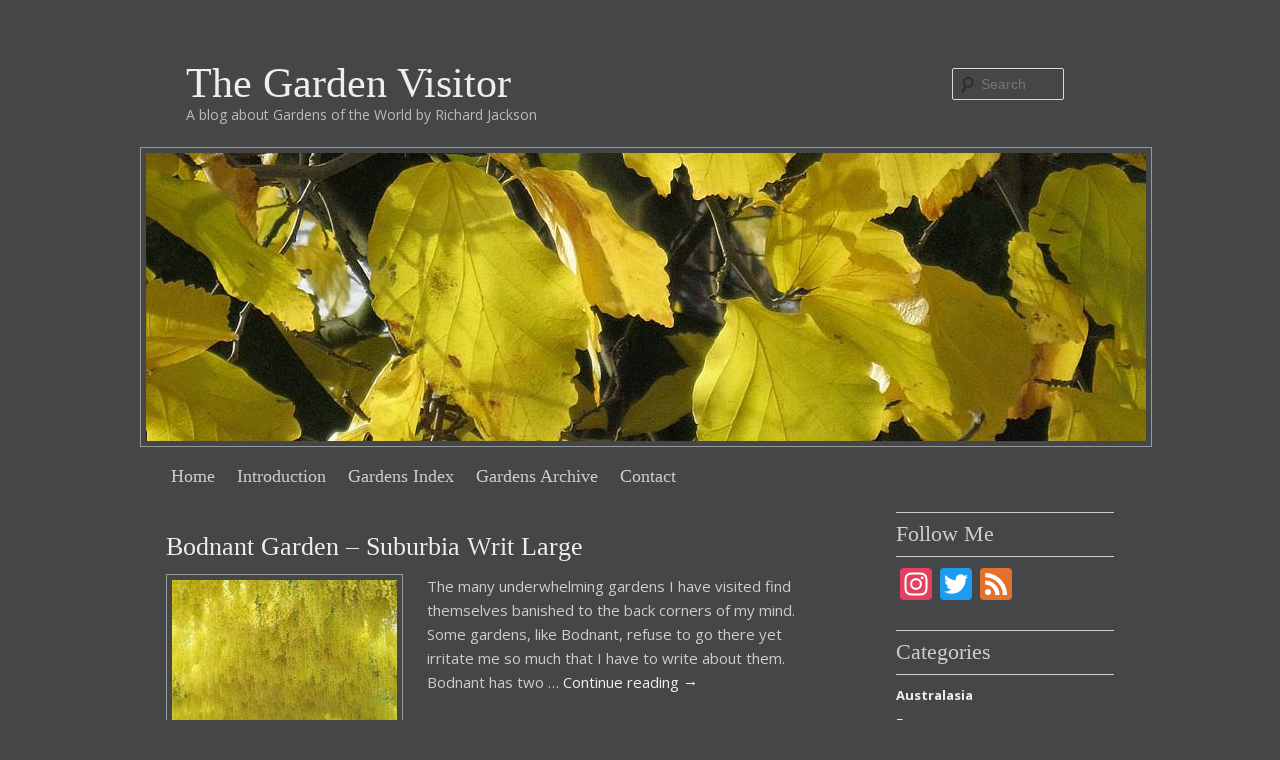

--- FILE ---
content_type: text/html; charset=UTF-8
request_url: https://thegardenvisitor.co.uk/tag/aberconway/
body_size: 10804
content:
<!DOCTYPE html>
<!--[if IE 6]>
<html id="ie6" lang="en-GB">
<![endif]-->
<!--[if IE 7]>
<html id="ie7" lang="en-GB">
<![endif]-->
<!--[if IE 8]>
<html id="ie8" lang="en-GB">
<![endif]-->
<!--[if !(IE 6) | !(IE 7) | !(IE 8)  ]><!-->
<html lang="en-GB">
<!--<![endif]-->
<head>
<meta charset="UTF-8" />
<meta name="viewport" content="width=device-width" />

<link rel="profile" href="https://gmpg.org/xfn/11" />
<link href='https://fonts.googleapis.com/css?family=Open+Sans:400,700' rel='stylesheet' type='text/css'>
<link rel="stylesheet" type="text/css" media="all" href="https://thegardenvisitor.co.uk/wp-content/themes/richard-jackson/style.css" />
<link rel="pingback" href="https://thegardenvisitor.co.uk/xmlrpc.php" />
<!--[if lt IE 9]>
<script src="https://thegardenvisitor.co.uk/wp-content/themes/twentyeleven/js/html5.js" type="text/javascript"></script>
<![endif]-->
<meta name='robots' content='index, follow, max-image-preview:large, max-snippet:-1, max-video-preview:-1' />
<script id="cookieyes" type="text/javascript" src="https://cdn-cookieyes.com/client_data/23aa2be18ca1abed26b09c3e/script.js"></script>
	<!-- This site is optimized with the Yoast SEO plugin v26.8 - https://yoast.com/product/yoast-seo-wordpress/ -->
	<title>Aberconway Archives - The Garden Visitor</title>
	<link rel="canonical" href="https://thegardenvisitor.co.uk/tag/aberconway/" />
	<meta property="og:locale" content="en_GB" />
	<meta property="og:type" content="article" />
	<meta property="og:title" content="Aberconway Archives - The Garden Visitor" />
	<meta property="og:url" content="https://thegardenvisitor.co.uk/tag/aberconway/" />
	<meta property="og:site_name" content="The Garden Visitor" />
	<script type="application/ld+json" class="yoast-schema-graph">{"@context":"https://schema.org","@graph":[{"@type":"CollectionPage","@id":"https://thegardenvisitor.co.uk/tag/aberconway/","url":"https://thegardenvisitor.co.uk/tag/aberconway/","name":"Aberconway Archives - The Garden Visitor","isPartOf":{"@id":"https://thegardenvisitor.co.uk/#website"},"primaryImageOfPage":{"@id":"https://thegardenvisitor.co.uk/tag/aberconway/#primaryimage"},"image":{"@id":"https://thegardenvisitor.co.uk/tag/aberconway/#primaryimage"},"thumbnailUrl":"https://thegardenvisitor.co.uk/wp-content/uploads/2019/07/a.jpg","breadcrumb":{"@id":"https://thegardenvisitor.co.uk/tag/aberconway/#breadcrumb"},"inLanguage":"en-GB"},{"@type":"ImageObject","inLanguage":"en-GB","@id":"https://thegardenvisitor.co.uk/tag/aberconway/#primaryimage","url":"https://thegardenvisitor.co.uk/wp-content/uploads/2019/07/a.jpg","contentUrl":"https://thegardenvisitor.co.uk/wp-content/uploads/2019/07/a.jpg","width":3000,"height":4000,"caption":"The Laburnum Arch"},{"@type":"BreadcrumbList","@id":"https://thegardenvisitor.co.uk/tag/aberconway/#breadcrumb","itemListElement":[{"@type":"ListItem","position":1,"name":"Home","item":"https://thegardenvisitor.co.uk/"},{"@type":"ListItem","position":2,"name":"Aberconway"}]},{"@type":"WebSite","@id":"https://thegardenvisitor.co.uk/#website","url":"https://thegardenvisitor.co.uk/","name":"The Garden Visitor","description":"A blog about Gardens of the World by Richard Jackson","publisher":{"@id":"https://thegardenvisitor.co.uk/#/schema/person/49fd911e76cc00313e72941ca5d6a439"},"potentialAction":[{"@type":"SearchAction","target":{"@type":"EntryPoint","urlTemplate":"https://thegardenvisitor.co.uk/?s={search_term_string}"},"query-input":{"@type":"PropertyValueSpecification","valueRequired":true,"valueName":"search_term_string"}}],"inLanguage":"en-GB"},{"@type":["Person","Organization"],"@id":"https://thegardenvisitor.co.uk/#/schema/person/49fd911e76cc00313e72941ca5d6a439","name":"Richard Jackson","image":{"@type":"ImageObject","inLanguage":"en-GB","@id":"https://thegardenvisitor.co.uk/#/schema/person/image/","url":"https://thegardenvisitor.co.uk/wp-content/uploads/2022/06/logoforyoast.jpg","contentUrl":"https://thegardenvisitor.co.uk/wp-content/uploads/2022/06/logoforyoast.jpg","width":387,"height":169,"caption":"Richard Jackson"},"logo":{"@id":"https://thegardenvisitor.co.uk/#/schema/person/image/"},"sameAs":["https://www.instagram.com/richardjackson1811/","https://x.com/https://twitter.com/thegdnvisitor"]}]}</script>
	<!-- / Yoast SEO plugin. -->


<link rel='dns-prefetch' href='//static.addtoany.com' />
<link rel="alternate" type="application/rss+xml" title="The Garden Visitor &raquo; Feed" href="https://thegardenvisitor.co.uk/feed/" />
<link rel="alternate" type="application/rss+xml" title="The Garden Visitor &raquo; Comments Feed" href="https://thegardenvisitor.co.uk/comments/feed/" />
<link rel="alternate" type="application/rss+xml" title="The Garden Visitor &raquo; Aberconway Tag Feed" href="https://thegardenvisitor.co.uk/tag/aberconway/feed/" />
		<!-- This site uses the Google Analytics by MonsterInsights plugin v9.11.1 - Using Analytics tracking - https://www.monsterinsights.com/ -->
							<script src="//www.googletagmanager.com/gtag/js?id=G-MM92QYG0GR"  data-cfasync="false" data-wpfc-render="false" type="text/javascript" async></script>
			<script data-cfasync="false" data-wpfc-render="false" type="text/javascript">
				var mi_version = '9.11.1';
				var mi_track_user = true;
				var mi_no_track_reason = '';
								var MonsterInsightsDefaultLocations = {"page_location":"https:\/\/thegardenvisitor.co.uk\/tag\/aberconway\/"};
								if ( typeof MonsterInsightsPrivacyGuardFilter === 'function' ) {
					var MonsterInsightsLocations = (typeof MonsterInsightsExcludeQuery === 'object') ? MonsterInsightsPrivacyGuardFilter( MonsterInsightsExcludeQuery ) : MonsterInsightsPrivacyGuardFilter( MonsterInsightsDefaultLocations );
				} else {
					var MonsterInsightsLocations = (typeof MonsterInsightsExcludeQuery === 'object') ? MonsterInsightsExcludeQuery : MonsterInsightsDefaultLocations;
				}

								var disableStrs = [
										'ga-disable-G-MM92QYG0GR',
									];

				/* Function to detect opted out users */
				function __gtagTrackerIsOptedOut() {
					for (var index = 0; index < disableStrs.length; index++) {
						if (document.cookie.indexOf(disableStrs[index] + '=true') > -1) {
							return true;
						}
					}

					return false;
				}

				/* Disable tracking if the opt-out cookie exists. */
				if (__gtagTrackerIsOptedOut()) {
					for (var index = 0; index < disableStrs.length; index++) {
						window[disableStrs[index]] = true;
					}
				}

				/* Opt-out function */
				function __gtagTrackerOptout() {
					for (var index = 0; index < disableStrs.length; index++) {
						document.cookie = disableStrs[index] + '=true; expires=Thu, 31 Dec 2099 23:59:59 UTC; path=/';
						window[disableStrs[index]] = true;
					}
				}

				if ('undefined' === typeof gaOptout) {
					function gaOptout() {
						__gtagTrackerOptout();
					}
				}
								window.dataLayer = window.dataLayer || [];

				window.MonsterInsightsDualTracker = {
					helpers: {},
					trackers: {},
				};
				if (mi_track_user) {
					function __gtagDataLayer() {
						dataLayer.push(arguments);
					}

					function __gtagTracker(type, name, parameters) {
						if (!parameters) {
							parameters = {};
						}

						if (parameters.send_to) {
							__gtagDataLayer.apply(null, arguments);
							return;
						}

						if (type === 'event') {
														parameters.send_to = monsterinsights_frontend.v4_id;
							var hookName = name;
							if (typeof parameters['event_category'] !== 'undefined') {
								hookName = parameters['event_category'] + ':' + name;
							}

							if (typeof MonsterInsightsDualTracker.trackers[hookName] !== 'undefined') {
								MonsterInsightsDualTracker.trackers[hookName](parameters);
							} else {
								__gtagDataLayer('event', name, parameters);
							}
							
						} else {
							__gtagDataLayer.apply(null, arguments);
						}
					}

					__gtagTracker('js', new Date());
					__gtagTracker('set', {
						'developer_id.dZGIzZG': true,
											});
					if ( MonsterInsightsLocations.page_location ) {
						__gtagTracker('set', MonsterInsightsLocations);
					}
										__gtagTracker('config', 'G-MM92QYG0GR', {"forceSSL":"true"} );
										window.gtag = __gtagTracker;										(function () {
						/* https://developers.google.com/analytics/devguides/collection/analyticsjs/ */
						/* ga and __gaTracker compatibility shim. */
						var noopfn = function () {
							return null;
						};
						var newtracker = function () {
							return new Tracker();
						};
						var Tracker = function () {
							return null;
						};
						var p = Tracker.prototype;
						p.get = noopfn;
						p.set = noopfn;
						p.send = function () {
							var args = Array.prototype.slice.call(arguments);
							args.unshift('send');
							__gaTracker.apply(null, args);
						};
						var __gaTracker = function () {
							var len = arguments.length;
							if (len === 0) {
								return;
							}
							var f = arguments[len - 1];
							if (typeof f !== 'object' || f === null || typeof f.hitCallback !== 'function') {
								if ('send' === arguments[0]) {
									var hitConverted, hitObject = false, action;
									if ('event' === arguments[1]) {
										if ('undefined' !== typeof arguments[3]) {
											hitObject = {
												'eventAction': arguments[3],
												'eventCategory': arguments[2],
												'eventLabel': arguments[4],
												'value': arguments[5] ? arguments[5] : 1,
											}
										}
									}
									if ('pageview' === arguments[1]) {
										if ('undefined' !== typeof arguments[2]) {
											hitObject = {
												'eventAction': 'page_view',
												'page_path': arguments[2],
											}
										}
									}
									if (typeof arguments[2] === 'object') {
										hitObject = arguments[2];
									}
									if (typeof arguments[5] === 'object') {
										Object.assign(hitObject, arguments[5]);
									}
									if ('undefined' !== typeof arguments[1].hitType) {
										hitObject = arguments[1];
										if ('pageview' === hitObject.hitType) {
											hitObject.eventAction = 'page_view';
										}
									}
									if (hitObject) {
										action = 'timing' === arguments[1].hitType ? 'timing_complete' : hitObject.eventAction;
										hitConverted = mapArgs(hitObject);
										__gtagTracker('event', action, hitConverted);
									}
								}
								return;
							}

							function mapArgs(args) {
								var arg, hit = {};
								var gaMap = {
									'eventCategory': 'event_category',
									'eventAction': 'event_action',
									'eventLabel': 'event_label',
									'eventValue': 'event_value',
									'nonInteraction': 'non_interaction',
									'timingCategory': 'event_category',
									'timingVar': 'name',
									'timingValue': 'value',
									'timingLabel': 'event_label',
									'page': 'page_path',
									'location': 'page_location',
									'title': 'page_title',
									'referrer' : 'page_referrer',
								};
								for (arg in args) {
																		if (!(!args.hasOwnProperty(arg) || !gaMap.hasOwnProperty(arg))) {
										hit[gaMap[arg]] = args[arg];
									} else {
										hit[arg] = args[arg];
									}
								}
								return hit;
							}

							try {
								f.hitCallback();
							} catch (ex) {
							}
						};
						__gaTracker.create = newtracker;
						__gaTracker.getByName = newtracker;
						__gaTracker.getAll = function () {
							return [];
						};
						__gaTracker.remove = noopfn;
						__gaTracker.loaded = true;
						window['__gaTracker'] = __gaTracker;
					})();
									} else {
										console.log("");
					(function () {
						function __gtagTracker() {
							return null;
						}

						window['__gtagTracker'] = __gtagTracker;
						window['gtag'] = __gtagTracker;
					})();
									}
			</script>
							<!-- / Google Analytics by MonsterInsights -->
		<style id='wp-img-auto-sizes-contain-inline-css' type='text/css'>
img:is([sizes=auto i],[sizes^="auto," i]){contain-intrinsic-size:3000px 1500px}
/*# sourceURL=wp-img-auto-sizes-contain-inline-css */
</style>
<style id='wp-emoji-styles-inline-css' type='text/css'>

	img.wp-smiley, img.emoji {
		display: inline !important;
		border: none !important;
		box-shadow: none !important;
		height: 1em !important;
		width: 1em !important;
		margin: 0 0.07em !important;
		vertical-align: -0.1em !important;
		background: none !important;
		padding: 0 !important;
	}
/*# sourceURL=wp-emoji-styles-inline-css */
</style>
<link rel='stylesheet' id='wp-block-library-css' href='https://thegardenvisitor.co.uk/wp-includes/css/dist/block-library/style.min.css?ver=1ba6e562753af49de0fb30a1f7595f70' type='text/css' media='all' />
<style id='wp-block-library-inline-css' type='text/css'>
/*wp_block_styles_on_demand_placeholder:69715feb36009*/
/*# sourceURL=wp-block-library-inline-css */
</style>
<style id='classic-theme-styles-inline-css' type='text/css'>
/*! This file is auto-generated */
.wp-block-button__link{color:#fff;background-color:#32373c;border-radius:9999px;box-shadow:none;text-decoration:none;padding:calc(.667em + 2px) calc(1.333em + 2px);font-size:1.125em}.wp-block-file__button{background:#32373c;color:#fff;text-decoration:none}
/*# sourceURL=/wp-includes/css/classic-themes.min.css */
</style>
<link rel='stylesheet' id='contact-form-7-css' href='https://thegardenvisitor.co.uk/wp-content/plugins/contact-form-7/includes/css/styles.css?ver=6.1.4' type='text/css' media='all' />
<link rel='stylesheet' id='twentyeleven-block-style-css' href='https://thegardenvisitor.co.uk/wp-content/themes/twentyeleven/blocks.css?ver=20240703' type='text/css' media='all' />
<link rel='stylesheet' id='taxopress-frontend-css-css' href='https://thegardenvisitor.co.uk/wp-content/plugins/simple-tags/assets/frontend/css/frontend.css?ver=3.43.0' type='text/css' media='all' />
<link rel='stylesheet' id='dashicons-css' href='https://thegardenvisitor.co.uk/wp-includes/css/dashicons.min.css?ver=1ba6e562753af49de0fb30a1f7595f70' type='text/css' media='all' />
<link rel='stylesheet' id='alphalisting-css' href='https://thegardenvisitor.co.uk/wp-content/plugins/alphalisting/css/alphalisting-default.css?ver=4.3.7' type='text/css' media='all' />
<link rel='stylesheet' id='addtoany-css' href='https://thegardenvisitor.co.uk/wp-content/plugins/add-to-any/addtoany.min.css?ver=1.16' type='text/css' media='all' />
<script type="text/javascript" src="https://thegardenvisitor.co.uk/wp-content/plugins/google-analytics-for-wordpress/assets/js/frontend-gtag.min.js?ver=9.11.1" id="monsterinsights-frontend-script-js" async="async" data-wp-strategy="async"></script>
<script data-cfasync="false" data-wpfc-render="false" type="text/javascript" id='monsterinsights-frontend-script-js-extra'>/* <![CDATA[ */
var monsterinsights_frontend = {"js_events_tracking":"true","download_extensions":"doc,pdf,ppt,zip,xls,docx,pptx,xlsx","inbound_paths":"[]","home_url":"https:\/\/thegardenvisitor.co.uk","hash_tracking":"false","v4_id":"G-MM92QYG0GR"};/* ]]> */
</script>
<script type="text/javascript" id="addtoany-core-js-before">
/* <![CDATA[ */
window.a2a_config=window.a2a_config||{};a2a_config.callbacks=[];a2a_config.overlays=[];a2a_config.templates={};a2a_localize = {
	Share: "Share",
	Save: "Save",
	Subscribe: "Subscribe",
	Email: "Email",
	Bookmark: "Bookmark",
	ShowAll: "Show All",
	ShowLess: "Show less",
	FindServices: "Find service(s)",
	FindAnyServiceToAddTo: "Instantly find any service to add to",
	PoweredBy: "Powered by",
	ShareViaEmail: "Share via email",
	SubscribeViaEmail: "Subscribe via email",
	BookmarkInYourBrowser: "Bookmark in your browser",
	BookmarkInstructions: "Press Ctrl+D or \u2318+D to bookmark this page",
	AddToYourFavorites: "Add to your favourites",
	SendFromWebOrProgram: "Send from any email address or email program",
	EmailProgram: "Email program",
	More: "More&#8230;",
	ThanksForSharing: "Thanks for sharing!",
	ThanksForFollowing: "Thanks for following!"
};


//# sourceURL=addtoany-core-js-before
/* ]]> */
</script>
<script type="text/javascript" defer src="https://static.addtoany.com/menu/page.js" id="addtoany-core-js"></script>
<script type="text/javascript" src="https://thegardenvisitor.co.uk/wp-includes/js/jquery/jquery.min.js?ver=3.7.1" id="jquery-core-js"></script>
<script type="text/javascript" src="https://thegardenvisitor.co.uk/wp-includes/js/jquery/jquery-migrate.min.js?ver=3.4.1" id="jquery-migrate-js"></script>
<script type="text/javascript" defer src="https://thegardenvisitor.co.uk/wp-content/plugins/add-to-any/addtoany.min.js?ver=1.1" id="addtoany-jquery-js"></script>
<script type="text/javascript" src="https://thegardenvisitor.co.uk/wp-content/plugins/simple-tags/assets/frontend/js/frontend.js?ver=3.43.0" id="taxopress-frontend-js-js"></script>
<link rel="https://api.w.org/" href="https://thegardenvisitor.co.uk/wp-json/" /><link rel="alternate" title="JSON" type="application/json" href="https://thegardenvisitor.co.uk/wp-json/wp/v2/tags/432" /><link rel="EditURI" type="application/rsd+xml" title="RSD" href="https://thegardenvisitor.co.uk/xmlrpc.php?rsd" />
	<style>
		/* Link color */
		a,
		#site-title a:focus,
		#site-title a:hover,
		#site-title a:active,
		.entry-title a:hover,
		.entry-title a:focus,
		.entry-title a:active,
		.widget_twentyeleven_ephemera .comments-link a:hover,
		section.recent-posts .other-recent-posts a[rel="bookmark"]:hover,
		section.recent-posts .other-recent-posts .comments-link a:hover,
		.format-image footer.entry-meta a:hover,
		#site-generator a:hover {
			color: #eeeeee;
		}
		section.recent-posts .other-recent-posts .comments-link a:hover {
			border-color: #eeeeee;
		}
		article.feature-image.small .entry-summary p a:hover,
		.entry-header .comments-link a:hover,
		.entry-header .comments-link a:focus,
		.entry-header .comments-link a:active,
		.feature-slider a.active {
			background-color: #eeeeee;
		}
	</style>
	<style type="text/css" id="custom-background-css">
body.custom-background { background-color: #444648; }
</style>
	</head>

<body data-rsssl=1 class="archive tag tag-aberconway tag-432 custom-background wp-embed-responsive wp-theme-twentyeleven wp-child-theme-richard-jackson two-column right-sidebar">
<div id="page" class="hfeed">
	<header id="branding" role="banner">
			<hgroup>
				<h1 id="site-title"><span><a href="https://thegardenvisitor.co.uk/" title="The Garden Visitor" rel="home">The Garden Visitor</a></span></h1>
				<h2 id="site-description">A blog about Gardens of the World by Richard Jackson</h2>
			</hgroup>

			<a href="https://thegardenvisitor.co.uk/">
									<img src="https://thegardenvisitor.co.uk/wp-content/uploads/2014/02/cropped-banner.jpg" width="1000" height="288" alt="" />
							</a>

								<form method="get" id="searchform" action="https://thegardenvisitor.co.uk/">
		<label for="s" class="assistive-text">Search</label>
		<input type="text" class="field" name="s" id="s" placeholder="Search" />
		<input type="submit" class="submit" name="submit" id="searchsubmit" value="Search" />
	</form>
			
			<nav id="access" role="navigation">
				<h3 class="assistive-text">Main menu</h3>
								<div class="skip-link"><a class="assistive-text" href="#content" title="Skip to primary content">Skip to primary content</a></div>
				<div class="skip-link"><a class="assistive-text" href="#secondary" title="Skip to secondary content">Skip to secondary content</a></div>
								<div class="menu-mainnavigation-container"><ul id="menu-mainnavigation" class="menu"><li id="menu-item-1357" class="menu-item menu-item-type-custom menu-item-object-custom menu-item-home menu-item-1357"><a href="https://thegardenvisitor.co.uk/">Home</a></li>
<li id="menu-item-1356" class="menu-item menu-item-type-post_type menu-item-object-page menu-item-1356"><a href="https://thegardenvisitor.co.uk/about-richard-jackson/">Introduction</a></li>
<li id="menu-item-2763" class="menu-item menu-item-type-post_type menu-item-object-page menu-item-2763"><a href="https://thegardenvisitor.co.uk/gardens-index/">Gardens Index</a></li>
<li id="menu-item-1358" class="menu-item menu-item-type-taxonomy menu-item-object-category menu-item-1358"><a href="https://thegardenvisitor.co.uk/category/gardens-archive/">Gardens Archive</a></li>
<li id="menu-item-2011" class="menu-item menu-item-type-post_type menu-item-object-page menu-item-2011"><a href="https://thegardenvisitor.co.uk/contact/">Contact</a></li>
</ul></div>			</nav><!-- #access -->
	</header><!-- #branding -->


	<div id="main">

		<section id="primary">
			<div id="content" role="main">

			
				<header class="page-header">
					<h1 class="page-title">Tag Archives: <span>Aberconway</span></h1>

									</header>

				
								
					
	<article id="post-3142" class="post-3142 post type-post status-publish format-standard has-post-thumbnail hentry category-gardens-archive category-uk tag-aberconway tag-national-trust tag-wales tag-welsh-gardens">
		<header class="entry-header">
						<h1 class="entry-title"><a href="https://thegardenvisitor.co.uk/bodnant-garden-suburbia-writ-large/" rel="bookmark">Bodnant Garden &#8211; Suburbia Writ Large</a></h1>
			
						<div class="entry-meta">
				<span class="sep">Posted on </span><a href="https://thegardenvisitor.co.uk/bodnant-garden-suburbia-writ-large/" rel="bookmark"><time class="entry-date" datetime="2019-07-14T12:31:29+01:00">July 14, 2019</time></a><span class="by-author"> <span class="sep"> by </span> <span class="author vcard"><a class="url fn n" href="https://thegardenvisitor.co.uk/author/gvad-tr8-tf5/" rel="author">Karen Blaylock</a></span></span>			</div><!-- .entry-meta -->
			
					</header><!-- .entry-header -->

				<div class="entry-content">
			                        <a href="https://thegardenvisitor.co.uk/bodnant-garden-suburbia-writ-large/" title="Bodnant Garden &#8211; Suburbia Writ Large" class="excerpt-thumb" >
                    <img width="225" height="300" src="https://thegardenvisitor.co.uk/wp-content/uploads/2019/07/a-225x300.jpg" class="alignleft wp-post-image" alt="The Laburnum Arch" decoding="async" fetchpriority="high" srcset="https://thegardenvisitor.co.uk/wp-content/uploads/2019/07/a-225x300.jpg 225w, https://thegardenvisitor.co.uk/wp-content/uploads/2019/07/a-300x400.jpg 300w, https://thegardenvisitor.co.uk/wp-content/uploads/2019/07/a-768x1024.jpg 768w, https://thegardenvisitor.co.uk/wp-content/uploads/2019/07/a-750x1000.jpg 750w" sizes="(max-width: 225px) 100vw, 225px" />                        </a>
                    				
			<p>The many underwhelming gardens I have visited find themselves banished to the back corners of my mind. Some gardens, like Bodnant, refuse to go there yet irritate me so much that I have to write about them. Bodnant has two &hellip; <a href="https://thegardenvisitor.co.uk/bodnant-garden-suburbia-writ-large/">Continue reading <span class="meta-nav">&rarr;</span></a></p>
					</div><!-- .entry-content -->
		
		<footer class="entry-meta">
												<span class="cat-links">
				<span class="entry-utility-prep entry-utility-prep-cat-links">Posted in</span> <a href="https://thegardenvisitor.co.uk/category/gardens-archive/" rel="category tag">Gardens Archive</a>, <a href="https://thegardenvisitor.co.uk/category/uk/" rel="category tag">UK</a>			</span>
															<span class="sep"> | </span>
							<span class="tag-links">
				<span class="entry-utility-prep entry-utility-prep-tag-links">Tagged</span> <a href="https://thegardenvisitor.co.uk/tag/aberconway/" rel="tag">Aberconway</a>, <a href="https://thegardenvisitor.co.uk/tag/national-trust/" rel="tag">National Trust</a>, <a href="https://thegardenvisitor.co.uk/tag/wales/" rel="tag">Wales</a>, <a href="https://thegardenvisitor.co.uk/tag/welsh-gardens/" rel="tag">Welsh Gardens</a>			</span>
						
			
					</footer><!-- .entry-meta -->
	</article><!-- #post-3142 -->

				
				
			
			</div><!-- #content -->
		</section><!-- #primary -->

		<div id="secondary" class="widget-area" role="complementary">
			<aside id="a2a_follow_widget-2" class="widget widget_a2a_follow_widget"><h3 class="widget-title">Follow Me</h3><div class="a2a_kit a2a_kit_size_32 a2a_follow addtoany_list" data-a2a-url="https://thegardenvisitor.co.uk/feed/" data-a2a-title="The Garden Visitor"><a class="a2a_button_instagram" href="https://www.instagram.com/richardjackson1811" title="Instagram" rel="noopener" target="_blank"></a><a class="a2a_button_twitter" href="https://twitter.com/thegdnvisitor" title="Twitter" rel="noopener" target="_blank"></a><a class="a2a_button_feed" href="https://thegardenvisitor.co.uk/feed/" title="RSS Feed" rel="noopener" target="_blank"></a></div></aside><aside id="categories-3" class="widget widget_categories"><h3 class="widget-title">Categories</h3>
			<ul>
					<li class="cat-item cat-item-63"><a href="https://thegardenvisitor.co.uk/category/australasia/">Australasia</a>
</li>
	<li class="cat-item cat-item-21"><a href="https://thegardenvisitor.co.uk/category/france/">France</a>
</li>
	<li class="cat-item cat-item-1"><a href="https://thegardenvisitor.co.uk/category/gardens-archive/">Gardens Archive</a>
</li>
	<li class="cat-item cat-item-30"><a href="https://thegardenvisitor.co.uk/category/germany/">Germany</a>
</li>
	<li class="cat-item cat-item-22"><a href="https://thegardenvisitor.co.uk/category/italy/">Italy</a>
</li>
	<li class="cat-item cat-item-366"><a href="https://thegardenvisitor.co.uk/category/japan/">Japan</a>
</li>
	<li class="cat-item cat-item-29"><a href="https://thegardenvisitor.co.uk/category/netherlands/">Netherlands</a>
</li>
	<li class="cat-item cat-item-385"><a href="https://thegardenvisitor.co.uk/category/scandinavia/">Scandinavia</a>
</li>
	<li class="cat-item cat-item-19"><a href="https://thegardenvisitor.co.uk/category/south-africa/">South Africa</a>
</li>
	<li class="cat-item cat-item-26"><a href="https://thegardenvisitor.co.uk/category/spain/">Spain</a>
</li>
	<li class="cat-item cat-item-386"><a href="https://thegardenvisitor.co.uk/category/sweden/">Sweden</a>
</li>
	<li class="cat-item cat-item-20"><a href="https://thegardenvisitor.co.uk/category/uk/">UK</a>
</li>
	<li class="cat-item cat-item-60"><a href="https://thegardenvisitor.co.uk/category/usa/">USA</a>
</li>
			</ul>

			</aside>
		<aside id="recent-posts-2" class="widget widget_recent_entries">
		<h3 class="widget-title">Most Recent Blogs</h3>
		<ul>
											<li>
					<a href="https://thegardenvisitor.co.uk/parc-sama/">Parc Sama</a>
									</li>
											<li>
					<a href="https://thegardenvisitor.co.uk/rhs-wisley-2-piet-oudolf-and-the-oudolf-landscape/">RHS Wisley 2 &#8211; Piet Oudolf and the Oudolf Landscape</a>
									</li>
											<li>
					<a href="https://thegardenvisitor.co.uk/rhs-wisley-1-hilltop-the-home-of-gardening-science/">RHS Wisley 1  Hilltop &#8211; The Home of Gardening Science</a>
									</li>
											<li>
					<a href="https://thegardenvisitor.co.uk/pashley-manor-gardens-a-late-summer-gem/">Pashley Manor Gardens – A Late Summer Gem</a>
									</li>
											<li>
					<a href="https://thegardenvisitor.co.uk/lotusland-the-enemy-of-the-average/">Lotusland &#8211; &#8216;The Enemy of the Average&#8217;</a>
									</li>
											<li>
					<a href="https://thegardenvisitor.co.uk/getty-center-los-angeles-a-tale-of-two-gardens/">Getty Center, Los Angeles &#8211; A tale of Two Gardens</a>
									</li>
											<li>
					<a href="https://thegardenvisitor.co.uk/hauser-wirth-durslade-farm-somerset-cutting-edge-in-the-back-of-beyond/">Hauser &#038; Wirth Durslade Farm, Somerset – Cutting Edge in the Back of Beyond</a>
									</li>
					</ul>

		</aside><aside id="text-3" class="widget widget_text">			<div class="textwidget"><a href="https://thegardenvisitor.co.uk/category/gardens-archive/" style="font-size: 1.2em;">View  Gardens Archive</a></div>
		</aside><aside id="block-2" class="widget widget_block widget_rss"><ul class="wp-block-rss"><li class='wp-block-rss__item'><div class='wp-block-rss__item-title'><a href='https://thegardenvisitor.co.uk/parc-sama/'>Parc Sama</a></div></li><li class='wp-block-rss__item'><div class='wp-block-rss__item-title'><a href='https://thegardenvisitor.co.uk/rhs-wisley-2-piet-oudolf-and-the-oudolf-landscape/'>RHS Wisley 2 – Piet Oudolf and the Oudolf Landscape</a></div></li><li class='wp-block-rss__item'><div class='wp-block-rss__item-title'><a href='https://thegardenvisitor.co.uk/rhs-wisley-1-hilltop-the-home-of-gardening-science/'>RHS Wisley 1  Hilltop – The Home of Gardening Science</a></div></li><li class='wp-block-rss__item'><div class='wp-block-rss__item-title'><a href='https://thegardenvisitor.co.uk/pashley-manor-gardens-a-late-summer-gem/'>Pashley Manor Gardens – A Late Summer Gem</a></div></li><li class='wp-block-rss__item'><div class='wp-block-rss__item-title'><a href='https://thegardenvisitor.co.uk/lotusland-the-enemy-of-the-average/'>Lotusland – ‘The Enemy of the Average’</a></div></li></ul></aside>		</div><!-- #secondary .widget-area -->

	</div><!-- #main -->

	<footer id="colophon" role="contentinfo">

			

			<div id="site-generator">
				
			</div>
	</footer><!-- #colophon -->
</div><!-- #page -->

<script type="speculationrules">
{"prefetch":[{"source":"document","where":{"and":[{"href_matches":"/*"},{"not":{"href_matches":["/wp-*.php","/wp-admin/*","/wp-content/uploads/*","/wp-content/*","/wp-content/plugins/*","/wp-content/themes/richard-jackson/*","/wp-content/themes/twentyeleven/*","/*\\?(.+)"]}},{"not":{"selector_matches":"a[rel~=\"nofollow\"]"}},{"not":{"selector_matches":".no-prefetch, .no-prefetch a"}}]},"eagerness":"conservative"}]}
</script>
<script type="text/javascript" src="https://thegardenvisitor.co.uk/wp-includes/js/dist/hooks.min.js?ver=dd5603f07f9220ed27f1" id="wp-hooks-js"></script>
<script type="text/javascript" src="https://thegardenvisitor.co.uk/wp-includes/js/dist/i18n.min.js?ver=c26c3dc7bed366793375" id="wp-i18n-js"></script>
<script type="text/javascript" id="wp-i18n-js-after">
/* <![CDATA[ */
wp.i18n.setLocaleData( { 'text direction\u0004ltr': [ 'ltr' ] } );
//# sourceURL=wp-i18n-js-after
/* ]]> */
</script>
<script type="text/javascript" src="https://thegardenvisitor.co.uk/wp-content/plugins/contact-form-7/includes/swv/js/index.js?ver=6.1.4" id="swv-js"></script>
<script type="text/javascript" id="contact-form-7-js-before">
/* <![CDATA[ */
var wpcf7 = {
    "api": {
        "root": "https:\/\/thegardenvisitor.co.uk\/wp-json\/",
        "namespace": "contact-form-7\/v1"
    },
    "cached": 1
};
//# sourceURL=contact-form-7-js-before
/* ]]> */
</script>
<script type="text/javascript" src="https://thegardenvisitor.co.uk/wp-content/plugins/contact-form-7/includes/js/index.js?ver=6.1.4" id="contact-form-7-js"></script>
<script id="wp-emoji-settings" type="application/json">
{"baseUrl":"https://s.w.org/images/core/emoji/17.0.2/72x72/","ext":".png","svgUrl":"https://s.w.org/images/core/emoji/17.0.2/svg/","svgExt":".svg","source":{"concatemoji":"https://thegardenvisitor.co.uk/wp-includes/js/wp-emoji-release.min.js?ver=1ba6e562753af49de0fb30a1f7595f70"}}
</script>
<script type="module">
/* <![CDATA[ */
/*! This file is auto-generated */
const a=JSON.parse(document.getElementById("wp-emoji-settings").textContent),o=(window._wpemojiSettings=a,"wpEmojiSettingsSupports"),s=["flag","emoji"];function i(e){try{var t={supportTests:e,timestamp:(new Date).valueOf()};sessionStorage.setItem(o,JSON.stringify(t))}catch(e){}}function c(e,t,n){e.clearRect(0,0,e.canvas.width,e.canvas.height),e.fillText(t,0,0);t=new Uint32Array(e.getImageData(0,0,e.canvas.width,e.canvas.height).data);e.clearRect(0,0,e.canvas.width,e.canvas.height),e.fillText(n,0,0);const a=new Uint32Array(e.getImageData(0,0,e.canvas.width,e.canvas.height).data);return t.every((e,t)=>e===a[t])}function p(e,t){e.clearRect(0,0,e.canvas.width,e.canvas.height),e.fillText(t,0,0);var n=e.getImageData(16,16,1,1);for(let e=0;e<n.data.length;e++)if(0!==n.data[e])return!1;return!0}function u(e,t,n,a){switch(t){case"flag":return n(e,"\ud83c\udff3\ufe0f\u200d\u26a7\ufe0f","\ud83c\udff3\ufe0f\u200b\u26a7\ufe0f")?!1:!n(e,"\ud83c\udde8\ud83c\uddf6","\ud83c\udde8\u200b\ud83c\uddf6")&&!n(e,"\ud83c\udff4\udb40\udc67\udb40\udc62\udb40\udc65\udb40\udc6e\udb40\udc67\udb40\udc7f","\ud83c\udff4\u200b\udb40\udc67\u200b\udb40\udc62\u200b\udb40\udc65\u200b\udb40\udc6e\u200b\udb40\udc67\u200b\udb40\udc7f");case"emoji":return!a(e,"\ud83e\u1fac8")}return!1}function f(e,t,n,a){let r;const o=(r="undefined"!=typeof WorkerGlobalScope&&self instanceof WorkerGlobalScope?new OffscreenCanvas(300,150):document.createElement("canvas")).getContext("2d",{willReadFrequently:!0}),s=(o.textBaseline="top",o.font="600 32px Arial",{});return e.forEach(e=>{s[e]=t(o,e,n,a)}),s}function r(e){var t=document.createElement("script");t.src=e,t.defer=!0,document.head.appendChild(t)}a.supports={everything:!0,everythingExceptFlag:!0},new Promise(t=>{let n=function(){try{var e=JSON.parse(sessionStorage.getItem(o));if("object"==typeof e&&"number"==typeof e.timestamp&&(new Date).valueOf()<e.timestamp+604800&&"object"==typeof e.supportTests)return e.supportTests}catch(e){}return null}();if(!n){if("undefined"!=typeof Worker&&"undefined"!=typeof OffscreenCanvas&&"undefined"!=typeof URL&&URL.createObjectURL&&"undefined"!=typeof Blob)try{var e="postMessage("+f.toString()+"("+[JSON.stringify(s),u.toString(),c.toString(),p.toString()].join(",")+"));",a=new Blob([e],{type:"text/javascript"});const r=new Worker(URL.createObjectURL(a),{name:"wpTestEmojiSupports"});return void(r.onmessage=e=>{i(n=e.data),r.terminate(),t(n)})}catch(e){}i(n=f(s,u,c,p))}t(n)}).then(e=>{for(const n in e)a.supports[n]=e[n],a.supports.everything=a.supports.everything&&a.supports[n],"flag"!==n&&(a.supports.everythingExceptFlag=a.supports.everythingExceptFlag&&a.supports[n]);var t;a.supports.everythingExceptFlag=a.supports.everythingExceptFlag&&!a.supports.flag,a.supports.everything||((t=a.source||{}).concatemoji?r(t.concatemoji):t.wpemoji&&t.twemoji&&(r(t.twemoji),r(t.wpemoji)))});
//# sourceURL=https://thegardenvisitor.co.uk/wp-includes/js/wp-emoji-loader.min.js
/* ]]> */
</script>

</body>
</html>
<!-- Dynamic page generated in 0.682 seconds. -->
<!-- Cached page generated by WP-Super-Cache on 2026-01-21 23:23:23 -->

<!-- super cache -->

--- FILE ---
content_type: text/css
request_url: https://thegardenvisitor.co.uk/wp-content/themes/richard-jackson/style.css
body_size: 4498
content:
/*
Theme Name:     The Garden Visitor Bespoke Theme
Description:    Child of the twentyeleven theme, created by MrsTTH for Richard Jackson
Author:         MrsTTH
Template:       twentyeleven
*/

@import url("../twentyeleven/style.css");

body {
	font-family: 'Open Sans', sans-serif;
	color: #ccc;
}

#page {
    background: none repeat scroll 0 0 #444648;
}

#site-title, .entry-title, .entry-title, .entry-title a, .singular .entry-title, #access a, .widget-title {
	font-family: georgia, 'times new roman', serif;
}

#branding {
    border-top: 0 none;
}

#branding hgroup, #access div {
    margin: 0 4.6%;
}

#branding img {
    border: 1px solid #999999;
    display: block;
    height: auto;
    padding: 5px;
    width: 100%;
}

#site-title {
 /*  padding: 1.5em 0 0; */
}

#site-title a {
    font-weight: normal;
	color: #eee;
	font-size: 42px;
}

#site-title a:hover {
	color: #f0f;
}

#site-description {
    /* margin: 0 270px 1.55em 0; */
	margin: 0 0px 1.55em 0;
	color: #bbb;
}

#branding #searchform {
    top: 2.5em;
}

#access {
    background: #444648;
	box-shadow: none;
}

#access ul {
    font-size: 1.2em;
}

#access a {
    color: #ccc;
	padding: 0 1.2125em 0 0;
}

#access li:hover > a,
#access a:focus {
	background: transparent;
	color: #fff;
	
}

#main {
    clear: both;
    padding: 0;
}

.singular #primary {
    float: left;
    margin: 0 -26.4% 0 0;
    width: 100%;
}

#content {
    margin: 0 34% 0 2.6%;
    width: 63.4%;
}

#secondary {
    float: right;
    margin-right: 2.6%;
    width: 21.8%;
}

.singular #content, .left-sidebar.singular #content {
    margin: 0 34% 0 2.6%;
    width: 58.4%;
}

.entry-content, .entry-summary {
    padding: 0;
}

.singular .entry-header, .singular .entry-content, .singular footer.entry-meta, .singular #comments-title {
    margin: 0;
    width: 100%;
}

.entry-title, .entry-title, .entry-title a, .singular .entry-title {
    clear: both;
    color: #eee;
    font-size: 26px;
    font-weight: normal;
    line-height: 1.5em;
    padding-bottom: 0.3em;
    padding-top: 15px;
}

.entry-content h1, .entry-content h2, .comment-content h1, .comment-content h2 {
    color: #CCCCCC;
}

.entry-meta {
    color: #999999;
}

.home .entry-meta, .singular .entry-header .entry-meta, header .entry-meta, .page-title {
    display: none;
}

.singular .hentry {
    padding: 0;
}

.hentry, .no-results {
    border-bottom: 0 none;
}

.singular .entry-meta .edit-link a {
    bottom: auto;
    left: 0;
    position: relative;
    right: auto;
    top: 0;
}

.wp-caption {
    background: none repeat scroll 0 0 rgba(0, 0, 0, 0);
    margin-bottom: 1.625em;
    max-width: 100%;
    padding: 5px;
}

.wp-caption .wp-caption-text:before {
    content: "";
}

.wp-caption .wp-caption-text, .gallery-caption {
    color: #ccc;
}

.wp-caption img {
    border: 1px solid #999;
}

img[class*="align"], img[class*="wp-image-"], #content .gallery .gallery-icon img {
    border: 1px solid #999;
    padding: 5px;
}

.wp-caption .wp-caption-text {
    padding: 5px 0;
}

.small {
	font-size: 0.8em;
}

#quizq {
	margin-top: 0.5em;
}

.widget-title {
    color: #ccc;
    font-size: 1.8em;
	line-height: 2em;
    font-weight: normal;
    letter-spacing: 0;
    text-transform: none;
	border-top: 1px solid #ccc;
	border-bottom: 1px solid #ccc;
	margin-bottom: 0.5em;
}

.widget ul {
    list-style: none;
}


.widget ul li {
    line-height: 1.4em;
    margin-bottom: 0.75em;
}


.error404 .widgettitle {
    font-family: georgia,serif;
    font-size: 1.4em;
    font-weight: normal;
    letter-spacing: 0;
    line-height: 1.4;
    text-transform: none;
}

.error404 #main .widget_tag_cloud {
    float: left;
    margin-right: 0;
    width: 30%;
}


.error404 #main #searchform {
    -moz-border-bottom-colors: none;
    -moz-border-left-colors: none;
    -moz-border-right-colors: none;
    -moz-border-top-colors: none;
    background: none repeat scroll 0 0 rgba(0, 0, 0, 0);
    border: 0;
}

.error404 input#s {
    background: #ccc url("images/search.png") no-repeat scroll 5px 6px rgba(0, 0, 0, 0);
}

#feedburner_email_widget_sbef input {
	margin: 5px 0;
}


#site-generator {
    background: none repeat scroll 0 0 rgba(0, 0, 0, 0);
}
@media (min-width: 651px)
	/* added 24.9.20 reduce padding top */
{
	#site-title {
		padding: 2.30625em 0 0;
	}
	
	
}